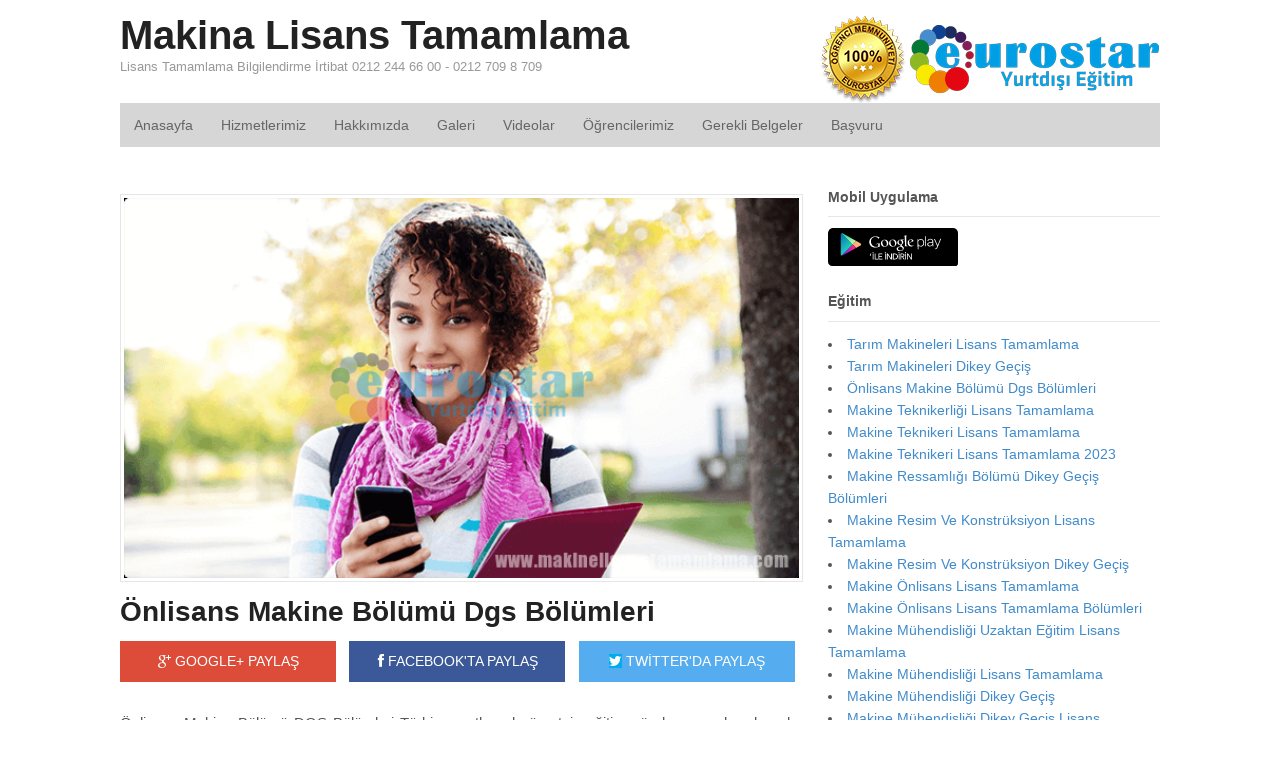

--- FILE ---
content_type: text/html; charset=UTF-8
request_url: https://www.makinelisanstamamlama.com/onlisans-makine-bolumu-dgs-bolumleri/
body_size: 12253
content:
<!DOCTYPE html> 
<html lang="tr-TR" prefix="og: http://ogp.me/ns# fb: http://ogp.me/ns/fb#"> 
<head>
<meta charset="UTF-8" />
<link rel="preload" href="https://www.makinelisanstamamlama.com/wp-content/cache/fvm/min/1748373925-css2f2ab98051a1d64a2f441f899f758cddf6b64b874e572b0070c5b99ae0845.css" as="style" media="all" /> 
<link rel="preload" href="https://www.makinelisanstamamlama.com/wp-content/cache/fvm/min/1748373925-css618874f1f6f35fd402d5642ec59a3c45ab81fa911d6f3d5218aaa689ea3e1.css" as="style" media="all" />
<script data-cfasync="false">if(navigator.userAgent.match(/MSIE|Internet Explorer/i)||navigator.userAgent.match(/Trident\/7\..*?rv:11/i)){var href=document.location.href;if(!href.match(/[?&]iebrowser/)){if(href.indexOf("?")==-1){if(href.indexOf("#")==-1){document.location.href=href+"?iebrowser=1"}else{document.location.href=href.replace("#","?iebrowser=1#")}}else{if(href.indexOf("#")==-1){document.location.href=href+"&iebrowser=1"}else{document.location.href=href.replace("#","&iebrowser=1#")}}}}</script>
<script data-cfasync="false">class FVMLoader{constructor(e){this.triggerEvents=e,this.eventOptions={passive:!0},this.userEventListener=this.triggerListener.bind(this),this.delayedScripts={normal:[],async:[],defer:[]},this.allJQueries=[]}_addUserInteractionListener(e){this.triggerEvents.forEach(t=>window.addEventListener(t,e.userEventListener,e.eventOptions))}_removeUserInteractionListener(e){this.triggerEvents.forEach(t=>window.removeEventListener(t,e.userEventListener,e.eventOptions))}triggerListener(){this._removeUserInteractionListener(this),"loading"===document.readyState?document.addEventListener("DOMContentLoaded",this._loadEverythingNow.bind(this)):this._loadEverythingNow()}async _loadEverythingNow(){this._runAllDelayedCSS(),this._delayEventListeners(),this._delayJQueryReady(this),this._handleDocumentWrite(),this._registerAllDelayedScripts(),await this._loadScriptsFromList(this.delayedScripts.normal),await this._loadScriptsFromList(this.delayedScripts.defer),await this._loadScriptsFromList(this.delayedScripts.async),await this._triggerDOMContentLoaded(),await this._triggerWindowLoad(),window.dispatchEvent(new Event("wpr-allScriptsLoaded"))}_registerAllDelayedScripts(){document.querySelectorAll("script[type=fvmdelay]").forEach(e=>{e.hasAttribute("src")?e.hasAttribute("async")&&!1!==e.async?this.delayedScripts.async.push(e):e.hasAttribute("defer")&&!1!==e.defer||"module"===e.getAttribute("data-type")?this.delayedScripts.defer.push(e):this.delayedScripts.normal.push(e):this.delayedScripts.normal.push(e)})}_runAllDelayedCSS(){document.querySelectorAll("link[rel=fvmdelay]").forEach(e=>{e.setAttribute("rel","stylesheet")})}async _transformScript(e){return await this._requestAnimFrame(),new Promise(t=>{const n=document.createElement("script");let r;[...e.attributes].forEach(e=>{let t=e.nodeName;"type"!==t&&("data-type"===t&&(t="type",r=e.nodeValue),n.setAttribute(t,e.nodeValue))}),e.hasAttribute("src")?(n.addEventListener("load",t),n.addEventListener("error",t)):(n.text=e.text,t()),e.parentNode.replaceChild(n,e)})}async _loadScriptsFromList(e){const t=e.shift();return t?(await this._transformScript(t),this._loadScriptsFromList(e)):Promise.resolve()}_delayEventListeners(){let e={};function t(t,n){!function(t){function n(n){return e[t].eventsToRewrite.indexOf(n)>=0?"wpr-"+n:n}e[t]||(e[t]={originalFunctions:{add:t.addEventListener,remove:t.removeEventListener},eventsToRewrite:[]},t.addEventListener=function(){arguments[0]=n(arguments[0]),e[t].originalFunctions.add.apply(t,arguments)},t.removeEventListener=function(){arguments[0]=n(arguments[0]),e[t].originalFunctions.remove.apply(t,arguments)})}(t),e[t].eventsToRewrite.push(n)}function n(e,t){let n=e[t];Object.defineProperty(e,t,{get:()=>n||function(){},set(r){e["wpr"+t]=n=r}})}t(document,"DOMContentLoaded"),t(window,"DOMContentLoaded"),t(window,"load"),t(window,"pageshow"),t(document,"readystatechange"),n(document,"onreadystatechange"),n(window,"onload"),n(window,"onpageshow")}_delayJQueryReady(e){let t=window.jQuery;Object.defineProperty(window,"jQuery",{get:()=>t,set(n){if(n&&n.fn&&!e.allJQueries.includes(n)){n.fn.ready=n.fn.init.prototype.ready=function(t){e.domReadyFired?t.bind(document)(n):document.addEventListener("DOMContentLoaded2",()=>t.bind(document)(n))};const t=n.fn.on;n.fn.on=n.fn.init.prototype.on=function(){if(this[0]===window){function e(e){return e.split(" ").map(e=>"load"===e||0===e.indexOf("load.")?"wpr-jquery-load":e).join(" ")}"string"==typeof arguments[0]||arguments[0]instanceof String?arguments[0]=e(arguments[0]):"object"==typeof arguments[0]&&Object.keys(arguments[0]).forEach(t=>{delete Object.assign(arguments[0],{[e(t)]:arguments[0][t]})[t]})}return t.apply(this,arguments),this},e.allJQueries.push(n)}t=n}})}async _triggerDOMContentLoaded(){this.domReadyFired=!0,await this._requestAnimFrame(),document.dispatchEvent(new Event("DOMContentLoaded2")),await this._requestAnimFrame(),window.dispatchEvent(new Event("DOMContentLoaded2")),await this._requestAnimFrame(),document.dispatchEvent(new Event("wpr-readystatechange")),await this._requestAnimFrame(),document.wpronreadystatechange&&document.wpronreadystatechange()}async _triggerWindowLoad(){await this._requestAnimFrame(),window.dispatchEvent(new Event("wpr-load")),await this._requestAnimFrame(),window.wpronload&&window.wpronload(),await this._requestAnimFrame(),this.allJQueries.forEach(e=>e(window).trigger("wpr-jquery-load")),window.dispatchEvent(new Event("wpr-pageshow")),await this._requestAnimFrame(),window.wpronpageshow&&window.wpronpageshow()}_handleDocumentWrite(){const e=new Map;document.write=document.writeln=function(t){const n=document.currentScript,r=document.createRange(),i=n.parentElement;let a=e.get(n);void 0===a&&(a=n.nextSibling,e.set(n,a));const s=document.createDocumentFragment();r.setStart(s,0),s.appendChild(r.createContextualFragment(t)),i.insertBefore(s,a)}}async _requestAnimFrame(){return new Promise(e=>requestAnimationFrame(e))}static run(){const e=new FVMLoader(["keydown","mousemove","touchmove","touchstart","touchend","wheel"]);e._addUserInteractionListener(e)}}FVMLoader.run();</script>
<meta http-equiv="x-dns-prefetch-control" content="on"><title>Önlisans Makine Bölümü Dgs Bölümleri &#8212; Makina Lisans Tamamlama</title>
<meta http-equiv="Content-Type" content="text/html; charset=UTF-8" />
<meta name='robots' content='index, follow, max-image-preview:large, max-snippet:-1, max-video-preview:-1' />
<meta content="initial-scale=1.0, maximum-scale=1.0, user-scalable=yes" name="viewport"/>
<meta name="description" content="Önlisans Makine Bölümü Dgs Bölümleri Türkiye şartlarında ücretsiz eğitim söz konusu olsa da pek çok üniversitenin yeterli düzeyde hizmet..." />
<link rel="canonical" href="https://www.makinelisanstamamlama.com/onlisans-makine-bolumu-dgs-bolumleri/" />
<meta property="og:locale" content="tr_TR" />
<meta property="og:type" content="article" />
<meta property="og:title" content="Önlisans Makine Bölümü Dgs Bölümleri" />
<meta property="og:description" content="Önlisans Makine Bölümü Dgs Bölümleri Türkiye şartlarında ücretsiz eğitim söz konusu olsa da pek çok üniversitenin yeterli düzeyde hizmet sunamıyor olması öğ" />
<meta property="og:url" content="https://www.makinelisanstamamlama.com/onlisans-makine-bolumu-dgs-bolumleri/" />
<meta property="og:site_name" content="Makina Lisans Tamamlama" />
<meta property="article:publisher" content="https://www.facebook.com/makinelisanstamamlamacom-998080223625859/" />
<meta property="article:published_time" content="2017-01-06T12:08:43+00:00" />
<meta property="article:modified_time" content="2023-02-18T14:01:45+00:00" />
<meta property="og:image" content="https://www.makinelisanstamamlama.com/wp-content/uploads/2017/01/onlisans-makine-bolumu-dgs-bolumleri.png" />
<meta property="og:image:width" content="640" />
<meta property="og:image:height" content="360" />
<meta property="og:image:type" content="image/png" />
<meta name="author" content="Makine Lisans Tamamlama" />
<meta name="twitter:card" content="summary_large_image" />
<meta name="twitter:title" content="Önlisans Makine Bölümü Dgs Bölümleri" />
<meta name="twitter:description" content="Önlisans Makine Bölümü Dgs Bölümleri Türkiye şartlarında ücretsiz eğitim söz konusu olsa da pek çok üniversitenin yeterli düzeyde hizmet sunamıyor olması öğ" />
<meta name="twitter:image" content="https://www.makinelisanstamamlama.com/wp-content/uploads/2017/01/onlisans-makine-bolumu-dgs-bolumleri.png" />
<meta name="twitter:label1" content="Yazan:" />
<meta name="twitter:data1" content="Makine Lisans Tamamlama" />
<meta name="twitter:label2" content="Tahmini okuma süresi" />
<meta name="twitter:data2" content="2 dakika" />
<script type="application/ld+json" class="yoast-schema-graph">{"@context":"https://schema.org","@graph":[{"@type":"WebPage","@id":"https://www.makinelisanstamamlama.com/onlisans-makine-bolumu-dgs-bolumleri/","url":"https://www.makinelisanstamamlama.com/onlisans-makine-bolumu-dgs-bolumleri/","name":"Önlisans Makine Bölümü Dgs Bölümleri &#8212; Makina Lisans Tamamlama","isPartOf":{"@id":"https://www.makinelisanstamamlama.com/#website"},"primaryImageOfPage":{"@id":"https://www.makinelisanstamamlama.com/onlisans-makine-bolumu-dgs-bolumleri/#primaryimage"},"image":{"@id":"https://www.makinelisanstamamlama.com/onlisans-makine-bolumu-dgs-bolumleri/#primaryimage"},"thumbnailUrl":"https://www.makinelisanstamamlama.com/wp-content/uploads/2017/01/onlisans-makine-bolumu-dgs-bolumleri.png","datePublished":"2017-01-06T12:08:43+00:00","dateModified":"2023-02-18T14:01:45+00:00","author":{"@id":"https://www.makinelisanstamamlama.com/#/schema/person/a339cd34aec7bfe16ecbb70a31d7ac36"},"description":"Önlisans Makine Bölümü Dgs Bölümleri Türkiye şartlarında ücretsiz eğitim söz konusu olsa da pek çok üniversitenin yeterli düzeyde hizmet...","breadcrumb":{"@id":"https://www.makinelisanstamamlama.com/onlisans-makine-bolumu-dgs-bolumleri/#breadcrumb"},"inLanguage":"tr","potentialAction":[{"@type":"ReadAction","target":["https://www.makinelisanstamamlama.com/onlisans-makine-bolumu-dgs-bolumleri/"]}]},{"@type":"ImageObject","inLanguage":"tr","@id":"https://www.makinelisanstamamlama.com/onlisans-makine-bolumu-dgs-bolumleri/#primaryimage","url":"https://www.makinelisanstamamlama.com/wp-content/uploads/2017/01/onlisans-makine-bolumu-dgs-bolumleri.png","contentUrl":"https://www.makinelisanstamamlama.com/wp-content/uploads/2017/01/onlisans-makine-bolumu-dgs-bolumleri.png","width":640,"height":360},{"@type":"BreadcrumbList","@id":"https://www.makinelisanstamamlama.com/onlisans-makine-bolumu-dgs-bolumleri/#breadcrumb","itemListElement":[{"@type":"ListItem","position":1,"name":"Ana sayfa","item":"https://www.makinelisanstamamlama.com/"},{"@type":"ListItem","position":2,"name":"Önlisans Makine Bölümü Dgs Bölümleri"}]},{"@type":"WebSite","@id":"https://www.makinelisanstamamlama.com/#website","url":"https://www.makinelisanstamamlama.com/","name":"Makina Lisans Tamamlama","description":"Lisans Tamamlama Bilgilendirme İrtibat 0212 244 66 00 - 0212 709 8 709","potentialAction":[{"@type":"SearchAction","target":{"@type":"EntryPoint","urlTemplate":"https://www.makinelisanstamamlama.com/?s={search_term_string}"},"query-input":{"@type":"PropertyValueSpecification","valueRequired":true,"valueName":"search_term_string"}}],"inLanguage":"tr"},{"@type":"Person","@id":"https://www.makinelisanstamamlama.com/#/schema/person/a339cd34aec7bfe16ecbb70a31d7ac36","name":"Makine Lisans Tamamlama","image":{"@type":"ImageObject","inLanguage":"tr","@id":"https://www.makinelisanstamamlama.com/#/schema/person/image/","url":"https://secure.gravatar.com/avatar/68bb59b13e151d1ce20098235a049c78?s=96&d=mm&r=g","contentUrl":"https://secure.gravatar.com/avatar/68bb59b13e151d1ce20098235a049c78?s=96&d=mm&r=g","caption":"Makine Lisans Tamamlama"},"url":"https://www.makinelisanstamamlama.com/author/pointeurostar/"}]}</script>
<link rel="alternate" type="application/rss+xml" title="Makina Lisans Tamamlama &raquo; akışı" href="https://www.makinelisanstamamlama.com/feed/" />
<link rel="alternate" type="application/rss+xml" title="Makina Lisans Tamamlama &raquo; yorum akışı" href="https://www.makinelisanstamamlama.com/comments/feed/" />
<link rel="alternate" type="application/rss+xml" title="Makina Lisans Tamamlama &raquo; Önlisans Makine Bölümü Dgs Bölümleri yorum akışı" href="https://www.makinelisanstamamlama.com/onlisans-makine-bolumu-dgs-bolumleri/feed/" /> 
<script type="text/javascript">
_atrk_opts = { atrk_acct:"dmsKm1aMp4Z35T", domain:"makinelisanstamamlama.com",dynamic: true};
(function() { var as = document.createElement('script'); as.type = 'text/javascript'; as.async = true; as.src = "https://certify-js.alexametrics.com/atrk.js"; var s = document.getElementsByTagName('script')[0];s.parentNode.insertBefore(as, s); })();
</script>
<noscript><img src="https://certify.alexametrics.com/atrk.gif?account=dmsKm1aMp4Z35T" style="display:none" height="1" width="1" alt="" /></noscript>
<link rel='stylesheet' id='wp-block-library-css' href='https://www.makinelisanstamamlama.com/wp-content/cache/fvm/min/1748373925-css2f2ab98051a1d64a2f441f899f758cddf6b64b874e572b0070c5b99ae0845.css' type='text/css' media='all' /> 
<style id='classic-theme-styles-inline-css' type='text/css' media="all">/*! This file is auto-generated */ .wp-block-button__link{color:#fff;background-color:#32373c;border-radius:9999px;box-shadow:none;text-decoration:none;padding:calc(.667em + 2px) calc(1.333em + 2px);font-size:1.125em}.wp-block-file__button{background:#32373c;color:#fff;text-decoration:none}</style> 
<style id='global-styles-inline-css' type='text/css' media="all">:root{--wp--preset--aspect-ratio--square:1;--wp--preset--aspect-ratio--4-3:4/3;--wp--preset--aspect-ratio--3-4:3/4;--wp--preset--aspect-ratio--3-2:3/2;--wp--preset--aspect-ratio--2-3:2/3;--wp--preset--aspect-ratio--16-9:16/9;--wp--preset--aspect-ratio--9-16:9/16;--wp--preset--color--black:#000000;--wp--preset--color--cyan-bluish-gray:#abb8c3;--wp--preset--color--white:#ffffff;--wp--preset--color--pale-pink:#f78da7;--wp--preset--color--vivid-red:#cf2e2e;--wp--preset--color--luminous-vivid-orange:#ff6900;--wp--preset--color--luminous-vivid-amber:#fcb900;--wp--preset--color--light-green-cyan:#7bdcb5;--wp--preset--color--vivid-green-cyan:#00d084;--wp--preset--color--pale-cyan-blue:#8ed1fc;--wp--preset--color--vivid-cyan-blue:#0693e3;--wp--preset--color--vivid-purple:#9b51e0;--wp--preset--gradient--vivid-cyan-blue-to-vivid-purple:linear-gradient(135deg,rgba(6,147,227,1) 0%,rgb(155,81,224) 100%);--wp--preset--gradient--light-green-cyan-to-vivid-green-cyan:linear-gradient(135deg,rgb(122,220,180) 0%,rgb(0,208,130) 100%);--wp--preset--gradient--luminous-vivid-amber-to-luminous-vivid-orange:linear-gradient(135deg,rgba(252,185,0,1) 0%,rgba(255,105,0,1) 100%);--wp--preset--gradient--luminous-vivid-orange-to-vivid-red:linear-gradient(135deg,rgba(255,105,0,1) 0%,rgb(207,46,46) 100%);--wp--preset--gradient--very-light-gray-to-cyan-bluish-gray:linear-gradient(135deg,rgb(238,238,238) 0%,rgb(169,184,195) 100%);--wp--preset--gradient--cool-to-warm-spectrum:linear-gradient(135deg,rgb(74,234,220) 0%,rgb(151,120,209) 20%,rgb(207,42,186) 40%,rgb(238,44,130) 60%,rgb(251,105,98) 80%,rgb(254,248,76) 100%);--wp--preset--gradient--blush-light-purple:linear-gradient(135deg,rgb(255,206,236) 0%,rgb(152,150,240) 100%);--wp--preset--gradient--blush-bordeaux:linear-gradient(135deg,rgb(254,205,165) 0%,rgb(254,45,45) 50%,rgb(107,0,62) 100%);--wp--preset--gradient--luminous-dusk:linear-gradient(135deg,rgb(255,203,112) 0%,rgb(199,81,192) 50%,rgb(65,88,208) 100%);--wp--preset--gradient--pale-ocean:linear-gradient(135deg,rgb(255,245,203) 0%,rgb(182,227,212) 50%,rgb(51,167,181) 100%);--wp--preset--gradient--electric-grass:linear-gradient(135deg,rgb(202,248,128) 0%,rgb(113,206,126) 100%);--wp--preset--gradient--midnight:linear-gradient(135deg,rgb(2,3,129) 0%,rgb(40,116,252) 100%);--wp--preset--font-size--small:13px;--wp--preset--font-size--medium:20px;--wp--preset--font-size--large:36px;--wp--preset--font-size--x-large:42px;--wp--preset--spacing--20:0.44rem;--wp--preset--spacing--30:0.67rem;--wp--preset--spacing--40:1rem;--wp--preset--spacing--50:1.5rem;--wp--preset--spacing--60:2.25rem;--wp--preset--spacing--70:3.38rem;--wp--preset--spacing--80:5.06rem;--wp--preset--shadow--natural:6px 6px 9px rgba(0, 0, 0, 0.2);--wp--preset--shadow--deep:12px 12px 50px rgba(0, 0, 0, 0.4);--wp--preset--shadow--sharp:6px 6px 0px rgba(0, 0, 0, 0.2);--wp--preset--shadow--outlined:6px 6px 0px -3px rgba(255, 255, 255, 1), 6px 6px rgba(0, 0, 0, 1);--wp--preset--shadow--crisp:6px 6px 0px rgba(0, 0, 0, 1)}:where(.is-layout-flex){gap:.5em}:where(.is-layout-grid){gap:.5em}body .is-layout-flex{display:flex}.is-layout-flex{flex-wrap:wrap;align-items:center}.is-layout-flex>:is(*,div){margin:0}body .is-layout-grid{display:grid}.is-layout-grid>:is(*,div){margin:0}:where(.wp-block-columns.is-layout-flex){gap:2em}:where(.wp-block-columns.is-layout-grid){gap:2em}:where(.wp-block-post-template.is-layout-flex){gap:1.25em}:where(.wp-block-post-template.is-layout-grid){gap:1.25em}.has-black-color{color:var(--wp--preset--color--black)!important}.has-cyan-bluish-gray-color{color:var(--wp--preset--color--cyan-bluish-gray)!important}.has-white-color{color:var(--wp--preset--color--white)!important}.has-pale-pink-color{color:var(--wp--preset--color--pale-pink)!important}.has-vivid-red-color{color:var(--wp--preset--color--vivid-red)!important}.has-luminous-vivid-orange-color{color:var(--wp--preset--color--luminous-vivid-orange)!important}.has-luminous-vivid-amber-color{color:var(--wp--preset--color--luminous-vivid-amber)!important}.has-light-green-cyan-color{color:var(--wp--preset--color--light-green-cyan)!important}.has-vivid-green-cyan-color{color:var(--wp--preset--color--vivid-green-cyan)!important}.has-pale-cyan-blue-color{color:var(--wp--preset--color--pale-cyan-blue)!important}.has-vivid-cyan-blue-color{color:var(--wp--preset--color--vivid-cyan-blue)!important}.has-vivid-purple-color{color:var(--wp--preset--color--vivid-purple)!important}.has-black-background-color{background-color:var(--wp--preset--color--black)!important}.has-cyan-bluish-gray-background-color{background-color:var(--wp--preset--color--cyan-bluish-gray)!important}.has-white-background-color{background-color:var(--wp--preset--color--white)!important}.has-pale-pink-background-color{background-color:var(--wp--preset--color--pale-pink)!important}.has-vivid-red-background-color{background-color:var(--wp--preset--color--vivid-red)!important}.has-luminous-vivid-orange-background-color{background-color:var(--wp--preset--color--luminous-vivid-orange)!important}.has-luminous-vivid-amber-background-color{background-color:var(--wp--preset--color--luminous-vivid-amber)!important}.has-light-green-cyan-background-color{background-color:var(--wp--preset--color--light-green-cyan)!important}.has-vivid-green-cyan-background-color{background-color:var(--wp--preset--color--vivid-green-cyan)!important}.has-pale-cyan-blue-background-color{background-color:var(--wp--preset--color--pale-cyan-blue)!important}.has-vivid-cyan-blue-background-color{background-color:var(--wp--preset--color--vivid-cyan-blue)!important}.has-vivid-purple-background-color{background-color:var(--wp--preset--color--vivid-purple)!important}.has-black-border-color{border-color:var(--wp--preset--color--black)!important}.has-cyan-bluish-gray-border-color{border-color:var(--wp--preset--color--cyan-bluish-gray)!important}.has-white-border-color{border-color:var(--wp--preset--color--white)!important}.has-pale-pink-border-color{border-color:var(--wp--preset--color--pale-pink)!important}.has-vivid-red-border-color{border-color:var(--wp--preset--color--vivid-red)!important}.has-luminous-vivid-orange-border-color{border-color:var(--wp--preset--color--luminous-vivid-orange)!important}.has-luminous-vivid-amber-border-color{border-color:var(--wp--preset--color--luminous-vivid-amber)!important}.has-light-green-cyan-border-color{border-color:var(--wp--preset--color--light-green-cyan)!important}.has-vivid-green-cyan-border-color{border-color:var(--wp--preset--color--vivid-green-cyan)!important}.has-pale-cyan-blue-border-color{border-color:var(--wp--preset--color--pale-cyan-blue)!important}.has-vivid-cyan-blue-border-color{border-color:var(--wp--preset--color--vivid-cyan-blue)!important}.has-vivid-purple-border-color{border-color:var(--wp--preset--color--vivid-purple)!important}.has-vivid-cyan-blue-to-vivid-purple-gradient-background{background:var(--wp--preset--gradient--vivid-cyan-blue-to-vivid-purple)!important}.has-light-green-cyan-to-vivid-green-cyan-gradient-background{background:var(--wp--preset--gradient--light-green-cyan-to-vivid-green-cyan)!important}.has-luminous-vivid-amber-to-luminous-vivid-orange-gradient-background{background:var(--wp--preset--gradient--luminous-vivid-amber-to-luminous-vivid-orange)!important}.has-luminous-vivid-orange-to-vivid-red-gradient-background{background:var(--wp--preset--gradient--luminous-vivid-orange-to-vivid-red)!important}.has-very-light-gray-to-cyan-bluish-gray-gradient-background{background:var(--wp--preset--gradient--very-light-gray-to-cyan-bluish-gray)!important}.has-cool-to-warm-spectrum-gradient-background{background:var(--wp--preset--gradient--cool-to-warm-spectrum)!important}.has-blush-light-purple-gradient-background{background:var(--wp--preset--gradient--blush-light-purple)!important}.has-blush-bordeaux-gradient-background{background:var(--wp--preset--gradient--blush-bordeaux)!important}.has-luminous-dusk-gradient-background{background:var(--wp--preset--gradient--luminous-dusk)!important}.has-pale-ocean-gradient-background{background:var(--wp--preset--gradient--pale-ocean)!important}.has-electric-grass-gradient-background{background:var(--wp--preset--gradient--electric-grass)!important}.has-midnight-gradient-background{background:var(--wp--preset--gradient--midnight)!important}.has-small-font-size{font-size:var(--wp--preset--font-size--small)!important}.has-medium-font-size{font-size:var(--wp--preset--font-size--medium)!important}.has-large-font-size{font-size:var(--wp--preset--font-size--large)!important}.has-x-large-font-size{font-size:var(--wp--preset--font-size--x-large)!important}:where(.wp-block-post-template.is-layout-flex){gap:1.25em}:where(.wp-block-post-template.is-layout-grid){gap:1.25em}:where(.wp-block-columns.is-layout-flex){gap:2em}:where(.wp-block-columns.is-layout-grid){gap:2em}:root :where(.wp-block-pullquote){font-size:1.5em;line-height:1.6}</style> 
<link rel='stylesheet' id='theme-stylesheet-css' href='https://www.makinelisanstamamlama.com/wp-content/cache/fvm/min/1748373925-css618874f1f6f35fd402d5642ec59a3c45ab81fa911d6f3d5218aaa689ea3e1.css' type='text/css' media='all' /> 
<script type="text/javascript" src="https://www.makinelisanstamamlama.com/wp-includes/js/jquery/jquery.min.js" id="jquery-core-js"></script>
<script type="text/javascript" src="https://www.makinelisanstamamlama.com/wp-includes/js/jquery/jquery-migrate.min.js" id="jquery-migrate-js"></script>
<script type="text/javascript" src="https://www.makinelisanstamamlama.com/wp-content/themes/tema/includes/js/third-party.min.js" id="third-party-js"></script>
<script type="text/javascript" src="https://www.makinelisanstamamlama.com/wp-content/themes/tema/includes/js/modernizr.min.js" id="modernizr-js"></script>
<script type="text/javascript" src="https://www.makinelisanstamamlama.com/wp-content/themes/tema/includes/js/jquery.prettyPhoto.min.js" id="prettyPhoto-js"></script>
<script type="text/javascript" src="https://www.makinelisanstamamlama.com/wp-content/themes/tema/includes/js/general.min.js" id="general-js"></script>
<link rel="shortcut icon" href="/wp-content/themes/tema/images/favicon.png"/> 
<script type="text/javascript">
jQuery(window).load(function() {
var args = {};
args.useCSS = false;
args.animation = 'slide';		
args.slideshow = true;
args.slideshowSpeed = 4000;		
args.animationSpeed = 600;		
args.controlNav = true;
args.pauseOnHover = false;		
args.smoothHeight = true;		
args.manualControls = '.pagination-wrap .flex-control-nav > li';
args.start = function ( slider ) {
slider.next( '.slider-pagination' ).fadeIn();
}
args.prevText = '<span class="fa fa-angle-left"></span>';
args.nextText = '<span class="fa fa-angle-right"></span>';
jQuery( '.woo-slideshow' ).each( function ( i ) {
jQuery( this ).flexslider( args );
});
});
</script>
</head>
<body data-rsssl=1 class="post-template-default single single-post postid-115 single-format-standard gecko alt-style-default has-lightbox two-col-left width-1040 two-col-left-1040"> <div id="wrapper"> <div id="inner-wrapper"> <h3 class="nav-toggle icon"><a href="#navigation">Navigasyon</a></h3> <header id="header" class="col-full"> <div id="logo"> <span class="site-title"><a href="https://www.makinelisanstamamlama.com/">Makina Lisans Tamamlama</a></span> <span class="site-description">Lisans Tamamlama Bilgilendirme İrtibat 0212 244 66 00 - 0212 709 8 709</span> </div> <div class="header-widget"> <div id="text-2" class="widget widget_text"> <div class="textwidget"><p style="margin-bottom:0px;"><img src="/wp-content/themes/tema/images/logo-eurostar.png"></p></div> </div> </div> </header> <nav id="navigation" class="col-full" role="navigation"> <section class="menus"> <a href="https://www.makinelisanstamamlama.com" class="nav-home"><span>Ana Sayfa</span></a> <h3>Üst Menü</h3><ul id="main-nav" class="nav fl"><li id="menu-item-136" class="menu-item menu-item-type-custom menu-item-object-custom menu-item-136"><a href="/">Anasayfa</a></li> <li id="menu-item-129" class="menu-item menu-item-type-post_type menu-item-object-page menu-item-129"><a href="https://www.makinelisanstamamlama.com/hizmetlerimiz/">Hizmetlerimiz</a></li> <li id="menu-item-130" class="menu-item menu-item-type-post_type menu-item-object-page menu-item-130"><a href="https://www.makinelisanstamamlama.com/hakkimizda/">Hakkımızda</a></li> <li id="menu-item-167" class="menu-item menu-item-type-post_type menu-item-object-page menu-item-167"><a href="https://www.makinelisanstamamlama.com/galeri/">Galeri</a></li> <li id="menu-item-164" class="menu-item menu-item-type-post_type menu-item-object-page menu-item-164"><a href="https://www.makinelisanstamamlama.com/videolar/">Videolar</a></li> <li id="menu-item-166" class="menu-item menu-item-type-post_type menu-item-object-page menu-item-166"><a href="https://www.makinelisanstamamlama.com/ogrencilerimiz/">Öğrencilerimiz</a></li> <li id="menu-item-165" class="menu-item menu-item-type-post_type menu-item-object-page menu-item-165"><a href="https://www.makinelisanstamamlama.com/gerekli-belgeler/">Gerekli Belgeler</a></li> <li id="menu-item-2502" class="menu-item menu-item-type-post_type menu-item-object-page menu-item-2502"><a href="https://www.makinelisanstamamlama.com/basvuru/">Başvuru</a></li> </ul> <div class="side-nav"> </div> </section> <a href="#top" class="nav-close"><span>İçeriğe Dön</span></a> </nav> <div id="content" class="col-full"> <div id="main-sidebar-container"> <section id="main"> 
<style type="text/css" media="all">.alm-btn-wrap .alm-load-more-btn{font-size:15px;font-weight:600;width:auto;height:42px;line-height:42px;background:#ed7070;color:#fff;border:none;border-radius:4px;margin:0 0 4px;padding:0 20px;display:inline-block;position:relative;-webkit-transition:all .35s ease;transition:all .35s ease;text-align:center;text-decoration:none;-webkit-appearance:none;-moz-appearance:none;appearance:none;-webkit-user-select:none;-moz-user-select:none;-ms-user-select:none;user-select:none;cursor:pointer}.alm-btn-wrap .alm-load-more-btn.loading,.alm-btn-wrap .alm-load-more-btn:hover{background-color:#e06464;color:#fff;text-decoration:none}.alm-btn-wrap .alm-load-more-btn:active{-webkit-box-shadow:inset 0 2px 1px rgba(0,0,0,.1);box-shadow:inset 0 2px 1px rgba(0,0,0,.1);text-decoration:none}.alm-btn-wrap .alm-load-more-btn.loading{cursor:default;outline:0;padding-left:44px}.alm-btn-wrap .alm-load-more-btn.done{cursor:default;opacity:.15;background-color:#ed7070;outline:0!important;-webkit-box-shadow:none!important;box-shadow:none!important}.alm-btn-wrap .alm-load-more-btn.done:before,.alm-btn-wrap .alm-load-more-btn:before{background:0 0;width:0}.alm-btn-wrap .alm-load-more-btn.loading:before{background:#fff url(https://www.makinelisanstamamlama.com/wp-content/plugins/ajax-load-more/core/img/ajax-loader.gif) no-repeat center center;width:30px;height:30px;margin:6px;border-radius:3px;display:inline-block;z-index:0;content:'';position:absolute;left:0;top:0;overflow:hidden;-webkit-transition:width .5s ease-in-out;transition:width .5s ease-in-out}.alm-btn-wrap,.alm-masonry{display:block;overflow:hidden;clear:both}.alm-btn-wrap{text-align:center;padding:10px 0 25px}.ajax-load-more-wrap.blue .alm-load-more-btn{background-color:#0081bf}.ajax-load-more-wrap.blue .alm-load-more-btn.done,.ajax-load-more-wrap.blue .alm-load-more-btn.loading,.ajax-load-more-wrap.blue .alm-load-more-btn:hover{background-color:#0073aa}.ajax-load-more-wrap.green .alm-load-more-btn{background-color:#6fca68}.ajax-load-more-wrap.green .alm-load-more-btn.done,.ajax-load-more-wrap.green .alm-load-more-btn.loading,.ajax-load-more-wrap.green .alm-load-more-btn:hover{background-color:#64b95e}.ajax-load-more-wrap.red .alm-load-more-btn{background-color:#ca4b4b}.ajax-load-more-wrap.red .alm-load-more-btn.done,.ajax-load-more-wrap.red .alm-load-more-btn.loading,.ajax-load-more-wrap.red .alm-load-more-btn:hover{background-color:#b13b3b}.ajax-load-more-wrap.purple .alm-load-more-btn{background-color:#a86bb9}.ajax-load-more-wrap.purple .alm-load-more-btn.done,.ajax-load-more-wrap.purple .alm-load-more-btn.loading,.ajax-load-more-wrap.purple .alm-load-more-btn:hover{background-color:#9963a8}.ajax-load-more-wrap.grey .alm-load-more-btn{background-color:#888}.ajax-load-more-wrap.grey .alm-load-more-btn.done,.ajax-load-more-wrap.grey .alm-load-more-btn.loading,.ajax-load-more-wrap.grey .alm-load-more-btn:hover{background-color:#777}.ajax-load-more-wrap.white .alm-load-more-btn{background-color:#fff;color:#666;border:1px solid #efefef}.ajax-load-more-wrap.white .alm-load-more-btn.done,.ajax-load-more-wrap.white .alm-load-more-btn.loading,.ajax-load-more-wrap.white .alm-load-more-btn:hover{background-color:#efefef;color:#333}.ajax-load-more-wrap.white .alm-load-more-btn.done{border-color:#fff}.ajax-load-more-wrap.infinite .alm-load-more-btn{width:100%;background-color:transparent!important;background-position:center center;background-repeat:no-repeat;background-image:url(https://www.makinelisanstamamlama.com/wp-content/plugins/ajax-load-more/core/img/spinner.gif);border:none!important;opacity:0;-webkit-transition:opacity .2s ease;transition:opacity .2s ease;-webkit-box-shadow:none!important;box-shadow:none!important;overflow:hidden;text-indent:-9999px;cursor:default!important;outline:0!important}.ajax-load-more-wrap.infinite .alm-load-more-btn:before{display:none!important}.ajax-load-more-wrap.infinite .alm-load-more-btn:active,.ajax-load-more-wrap.infinite .alm-load-more-btn:focus{outline:0}.ajax-load-more-wrap.infinite .alm-load-more-btn.done{opacity:0}.ajax-load-more-wrap.infinite .alm-load-more-btn.loading{opacity:1}.ajax-load-more-wrap.infinite.skype .alm-load-more-btn{background-image:url(https://www.makinelisanstamamlama.com/wp-content/plugins/ajax-load-more/core/img/spinner-skype.gif)}.ajax-load-more-wrap.infinite.ring .alm-load-more-btn{background-image:url(https://www.makinelisanstamamlama.com/wp-content/plugins/ajax-load-more/core/img/spinner-ring.gif)}.ajax-load-more-wrap.infinite.fading-blocks .alm-load-more-btn{background-image:url(https://www.makinelisanstamamlama.com/wp-content/plugins/ajax-load-more/core/img/loader-fading-blocks.gif)}.ajax-load-more-wrap.infinite.fading-circles .alm-load-more-btn{background-image:url(https://www.makinelisanstamamlama.com/wp-content/plugins/ajax-load-more/core/img/loader-fading-circles.gif)}.ajax-load-more-wrap.infinite.chasing-arrows .alm-load-more-btn{background-image:url(https://www.makinelisanstamamlama.com/wp-content/plugins/ajax-load-more/core/img/spinner-chasing-arrows.gif)}.alm-listing{margin:0;padding:0}.alm-listing .alm-reveal{outline:0}.alm-listing .alm-paging-content>li,.alm-listing .alm-reveal>li,.alm-listing>li{background:0 0;margin:0 0 30px;padding:0 0 0 170px;overflow:hidden;position:relative;list-style:none}.alm-listing .alm-paging-content>li.no-img,.alm-listing .alm-reveal>li.no-img,.alm-listing>li.no-img{padding:0}.alm-listing .alm-paging-content>li p,.alm-listing .alm-reveal>li p,.alm-listing>li p{margin:0}.alm-listing .alm-paging-content>li p.entry-meta,.alm-listing .alm-reveal>li p.entry-meta,.alm-listing>li p.entry-meta{margin:0 0 5px;opacity:.75}.alm-listing .alm-paging-content>li h3,.alm-listing .alm-reveal>li h3,.alm-listing>li h3{margin:0 0 10px}.alm-listing .alm-paging-content>li img,.alm-listing .alm-reveal>li img,.alm-listing>li img{position:absolute;left:0;top:0;border-radius:2px}</style><div id="ajax-load-more" class="ajax-load-more-wrap infinite fading-circles" data-alm-id="" data-canonical-url="https://www.makinelisanstamamlama.com/onlisans-makine-bolumu-dgs-bolumleri/" data-slug="onlisans-makine-bolumu-dgs-bolumleri" data-post-id="115" ><div aria-live="polite" class="alm-listing alm-ajax" data-single-post="true" data-single-post-id="115" data-single-post-order="previous" data-single-post-title-template="{post-title} — {site-title}" data-single-post-site-title="Makina Lisans Tamamlama" data-single-post-site-tagline="Lisans Tamamlama Bilgilendirme İrtibat 0212 244 66 00 - 0212 709 8 709" data-single-post-scroll="false" data-single-post-scrolltop="30" data-single-post-controls="1" data-single-post-pageview="true" data-container-type="div" data-repeater="template_2" data-post-type="post" data-post-not-in="Array" data-order="DESC" data-orderby="date" data-offset="0" data-posts-per-page="1" data-scroll="true" data-scroll-distance="100" data-max-pages="0" data-pause-override="false" data-pause="false" data-button-label="Previous Post" data-transition="fade" data-images-loaded="false"><div class="alm-reveal alm-single-post post-115" data-url="https://www.makinelisanstamamlama.com/onlisans-makine-bolumu-dgs-bolumleri/" data-title="Önlisans Makine Bölümü Dgs Bölümleri" data-id="115" data-page="0"><article id="post-115" class="post type-post format-standard" > <img width="640" height="360" src="https://www.makinelisanstamamlama.com/wp-content/uploads/2017/01/onlisans-makine-bolumu-dgs-bolumleri.png" class="woo-image thumbnail alignleft wp-post-image" alt="" decoding="async" fetchpriority="high" srcset="https://www.makinelisanstamamlama.com/wp-content/uploads/2017/01/onlisans-makine-bolumu-dgs-bolumleri.png 640w, https://www.makinelisanstamamlama.com/wp-content/uploads/2017/01/onlisans-makine-bolumu-dgs-bolumleri-300x169.png 300w" sizes="(max-width: 640px) 100vw, 640px" /> <header> <h2 class="title"><a href="https://www.makinelisanstamamlama.com/onlisans-makine-bolumu-dgs-bolumleri/" title="Önlisans Makine Bölümü Dgs Bölümleri">Önlisans Makine Bölümü Dgs Bölümleri</a></h2> </header> <div id="share-buttons"> <ul> <li class="google"><a target="_blank" href="https://plus.google.com/share?url=https://www.makinelisanstamamlama.com/onlisans-makine-bolumu-dgs-bolumleri/"><i class="fa fa-google-plus"></i> GOOGLE+ PAYLAŞ</a></li> <li class="facebook"><a target="_blank" href="http://www.facebook.com/sharer.php?u=https://www.makinelisanstamamlama.com/onlisans-makine-bolumu-dgs-bolumleri/"><i class="fa fa-facebook"></i> FACEBOOK'TA PAYLAŞ</a></li> <li class="twitter"><a target="_blank" href="https://twitter.com/share?url=https://www.makinelisanstamamlama.com/onlisans-makine-bolumu-dgs-bolumleri/&text=Önlisans Makine Bölümü Dgs Bölümleri"><i class="fa fa-twitter"></i> TWİTTER'DA PAYLAŞ</a></li> </ul> </div> <section class="entry"> <p>Önlisans Makine Bölümü DGS Bölümleri Türkiye şartlarında ücretsiz eğitim söz konusu olsa da pek çok üniversitenin yeterli düzeyde hizmet sunamıyor olması öğrencilerin mesleki açıdan yetersiz kalmasına neden oluyor. bu sorunları yaşamak istemeyen öğrenciler ise vakıf üniversitelerine yöneliyor ama o üniversitelerin harçları da bir o kadar yüksek. Geleceğinizi doğru bir şekilde planlamak isteyen ön lisans programlarında yer alan öğrenciler lisans programlarına geçmek için DGS’ye çalışıyor. Ama bu sınav o kadar zor ki başarılı olan öğrenci sayısı ne yazık ki oldukça az. <strong><i><a href="https://www.makinelisanstamamlama.com/">Önlisans makine bölümü D</a>GS bölümleri </i></strong>her zaman yüksek puanla öğrenci kabul ediyor. Ama artık DGS şartı olmadan da lisans programlarına geçiş yapabiliyorsunuz. Yapmanız gereken <strong><i>Eurostar Yurtdışı Eğitim ofisleri </i></strong>ile hayata bir sıfır önde başlamak olmalıdır.</p> <p><i><span style="font-weight: 400;">Azerbaycan, Bosna Hersek, Kosova, Rusya, Romanya, Bulgaristan, Moldova, Gürcistan, Ukranya, Makedonya, Polonya, Macaristan, Litvanya, Sırbistan, Çek Cumhuriyeti, Hırvatistan, Slovenya, Estonya ve Slovakya&#8217;da DGS imkânı sağlıyoruz. Dikey geçişlerde sağladığımız kolaylık ve eğitimimizdeki kaliteyle sizlere sizlerin işini kolaylaştırıyoruz. Anlaşmalı olduğumuz okullar hakkında bilgi almak için Eurostar Yurtdışı Eğitim ofislerimizi ziyaret edebilir ya da telefonla iletişime geçerek eğitim danışmanlarımızdan detayları öğrenebilirsiniz.</span></i></p> <p>Kısaca bilgi vermek gerekirse <strong><i>önlisans makine bölümü DGS bölümleri </i></strong>seçmek ve lisansa tamamlamak istiyorsanız bunun için DGS’ye girmenize gerek yok. Evet, yanlış duymadınız, <strong><i>sınava girmeden de makine mühendisi olabilirsiniz</i></strong>. Taban puanlarınızın da bir öneminin olmadığını söylemek gerek.</p> <p>Üniversitelerin imkanlarına baktığınızda laboratuvarlar, etkinlik alanları ve daha pek çok kategori yer almaktadır. Bu aşamada kayıt işlemlerini 12 ay boyunca istediğiniz zaman yapabiliyor olmanız aynı zamanda bir kontenjan sınırlamasının da olmaması önemli bir konudur. Öncelikle <strong><i>önlisans makine bölümü DGS bölümleri </i></strong>araştırması yaparak seçmiş olduğunuz bölüme kayıt yaptırabilirsiniz. Diplomanız ve transkriptiniz mutlaka olmalı. Bunun yanında pasaport ve ikametgah belgesi kaydı onaylamak için yeterli olacaktır.</p> <p><strong><i>Eurostar</i></strong> Yurtdışı<strong><i> Eğitim yıllık öğrenim ücretleri uygun ücretlerdir</i></strong>. Bu ücretler ülkemizdeki üniversitelerin harçlarına göre çok daha uygundur. Üstelik konaklama da bu kurum tarafından sizlere sunulacak olan bir hizmettir. Vakit kaybetmeden geleceğiniz için sağlam bir adım atmalısınız.</p> <table dir="ltr" border="1" cellspacing="0" cellpadding="0"> <colgroup> <col width="605" /> <col width="201" /></colgroup> <tbody> <tr> <td style="text-align: center;" data-sheets-value="{&quot;1&quot;:2,&quot;2&quot;:&quot;Adres&quot;}">Adres</td> <td style="text-align: center;" data-sheets-value="{&quot;1&quot;:2,&quot;2&quot;:&quot;Te. No.&quot;}">Te. No.</td> </tr> <tr> <td style="text-align: center;" data-sheets-value="{&quot;1&quot;:2,&quot;2&quot;:&quot;Katip Mustafa Çelebi Mavi Han İstiklal Caddesi No: 49 D:kat:5, 34433 Taksim/İstanbul&quot;}"><a href="https://www.eurostaryurtdisiegitim.net/iletisim/">Katip Mustafa Çelebi Mavi Han İstiklal Caddesi No: 49 D:kat:5, 34433 Taksim/İstanbul</a></td> <td style="text-align: center;" data-sheets-value="{&quot;1&quot;:2,&quot;2&quot;:&quot;(0212) 709 87 09&quot;}">(0212) 709 87 09</td> </tr> </tbody> </table> <h3></h3> <div style="margin-bottom: 25px;"></div> </section> </article></div></div><div class="alm-btn-wrap" style="visibility: hidden;"><button class="alm-load-more-btn more" rel="next">Previous Post</button></div></div></section> <aside id="sidebar"> <div id="text-6" class="widget widget_text"><h3>Mobil Uygulama</h3> <div class="textwidget"><div class="apps"> <ul> <li><a href="https://play.google.com/store/apps/details?id=com.app.makinelisanstamamlamacom" class="googleplay" title="Android Uygulama" target="_blank" rel="noopener"> </a></li> </ul> </div></div> </div> <div id="recent-posts-2" class="widget widget_recent_entries"> <h3>Eğitim</h3> <ul> <li> <a href="https://www.makinelisanstamamlama.com/tarim-makineleri-lisans-tamamlama/">Tarım Makineleri Lisans Tamamlama</a> </li> <li> <a href="https://www.makinelisanstamamlama.com/tarim-makineleri-dikey-gecis/">Tarım Makineleri Dikey Geçiş</a> </li> <li> <a href="https://www.makinelisanstamamlama.com/onlisans-makine-bolumu-dgs-bolumleri/" aria-current="page">Önlisans Makine Bölümü Dgs Bölümleri</a> </li> <li> <a href="https://www.makinelisanstamamlama.com/makine-teknikerligi-lisans-tamamlama/">Makine Teknikerliği Lisans Tamamlama</a> </li> <li> <a href="https://www.makinelisanstamamlama.com/makine-teknikeri-lisans-tamamlama/">Makine Teknikeri Lisans Tamamlama</a> </li> <li> <a href="https://www.makinelisanstamamlama.com/makine-teknikeri-lisans-tamamlama-2023/">Makine Teknikeri Lisans Tamamlama 2023</a> </li> <li> <a href="https://www.makinelisanstamamlama.com/makine-ressamligi-bolumu-dikey-gecis-bolumleri/">Makine Ressamlığı Bölümü Dikey Geçiş Bölümleri</a> </li> <li> <a href="https://www.makinelisanstamamlama.com/makine-resim-ve-konstruksiyon-lisans-tamamlama/">Makine Resim Ve Konstrüksiyon Lisans Tamamlama</a> </li> <li> <a href="https://www.makinelisanstamamlama.com/makine-resim-ve-konstruksiyon-dikey-gecis/">Makine Resim Ve Konstrüksiyon Dikey Geçiş</a> </li> <li> <a href="https://www.makinelisanstamamlama.com/makine-onlisans-lisans-tamamlama/">Makine Önlisans Lisans Tamamlama</a> </li> <li> <a href="https://www.makinelisanstamamlama.com/makine-onlisans-lisans-tamamlama-bolumleri/">Makine Önlisans Lisans Tamamlama Bölümleri</a> </li> <li> <a href="https://www.makinelisanstamamlama.com/makine-muhendisligi-uzaktan-egitim-lisans-tamamlama/">Makine Mühendisliği Uzaktan Eğitim Lisans Tamamlama</a> </li> <li> <a href="https://www.makinelisanstamamlama.com/makine-muhendisligi-lisans-tamamlama/">Makine Mühendisliği Lisans Tamamlama</a> </li> <li> <a href="https://www.makinelisanstamamlama.com/makine-muhendisligi-dikey-gecis/">Makine Mühendisliği Dikey Geçiş</a> </li> <li> <a href="https://www.makinelisanstamamlama.com/makine-muhendisligi-dikey-gecis-lisans-tamamlama/">Makine Mühendisliği Dikey Geçiş Lisans Tamamlama</a> </li> <li> <a href="https://www.makinelisanstamamlama.com/makine-muhendisligi-dgs-taban-puanlari/">Makine Mühendisliği DGS Taban Puanları</a> </li> <li> <a href="https://www.makinelisanstamamlama.com/makine-muhendisligi-bolumu-dgs-taban-puanlar/">Makine Mühendisliği Bölümü DGS Taban Puanlar</a> </li> <li> <a href="https://www.makinelisanstamamlama.com/makine-lisans-tamamlama/">Makine Lisans Tamamlama</a> </li> <li> <a href="https://www.makinelisanstamamlama.com/makine-lisans-tamamlama-bolumleri/">Makine Lisans Tamamlama Bölümleri</a> </li> <li> <a href="https://www.makinelisanstamamlama.com/makine-bolumunden-dgs-ile-hangi-bolumlere-gecis-var/">Makine Bölümünden DGS ile Hangi Bölümlere Geçiş Var</a> </li> <li> <a href="https://www.makinelisanstamamlama.com/makine-bolumunden-dgs-ile-gecilebilecek-bolumler/">Makine Bölümünden DGS ile Geçilebilecek Bölümler</a> </li> <li> <a href="https://www.makinelisanstamamlama.com/makine-bolumu-sinavsiz-gecis-taban-puanlari/">Makine Bölümü Sınavsız Geçiş Taban Puanları</a> </li> <li> <a href="https://www.makinelisanstamamlama.com/makine-bolumu-lisans-tamamlama/">Makine Bölümü Lisans Tamamlama</a> </li> <li> <a href="https://www.makinelisanstamamlama.com/makine-bolumu-dgs/">Makine Bölümü Dgs</a> </li> <li> <a href="https://www.makinelisanstamamlama.com/makine-bolumu-dgs-tercih/">Makine Bölümü DGS Tercih</a> </li> <li> <a href="https://www.makinelisanstamamlama.com/makine-bolumu-dgs-taban-puanlari/">Makine Bölümü DGS Taban Puanları</a> </li> <li> <a href="https://www.makinelisanstamamlama.com/makine-bolumu-dgs-sinavsiz-gecis/">Makine Bölümü DGS Sınavsız Geçiş</a> </li> <li> <a href="https://www.makinelisanstamamlama.com/makine-bolumu-dgs-sonuclari/">Makine Bölümü DGS Sonuçları</a> </li> <li> <a href="https://www.makinelisanstamamlama.com/makine-bolumu-dgs-puanlari/">Makine Bölümü DGS Puanları</a> </li> <li> <a href="https://www.makinelisanstamamlama.com/makine-bolumu-dgs-kontenjanlari/">Makine Bölümü DGS Kontenjanları</a> </li> <li> <a href="https://www.makinelisanstamamlama.com/makine-bolumu-dgs-kayit-tarihleri/">Makine Bölümü DGS Kayıt Tarihleri</a> </li> <li> <a href="https://www.makinelisanstamamlama.com/makine-bolumu-dgs-kayit-gunleri/">Makine Bölümü DGS Kayıt Günleri</a> </li> <li> <a href="https://www.makinelisanstamamlama.com/makine-bolumu-dgs-gecis/">Makine Bölümü DGS Geçiş</a> </li> <li> <a href="https://www.makinelisanstamamlama.com/makine-bolumu-dgs-gecis-bolumleri/">Makine Bölümü DGS Geçiş Bölümleri</a> </li> <li> <a href="https://www.makinelisanstamamlama.com/makine-bolumu-dgs-bolumleri-2023/">Makine Bölümü DGS Bölümleri 2023</a> </li> <li> <a href="https://www.makinelisanstamamlama.com/makine-bolumu-dgsde-hangi-bolumleri-tercih-edebilir/">Makine Bölümü DGS&#8217;de Hangi Bölümleri Tercih Edebilir</a> </li> <li> <a href="https://www.makinelisanstamamlama.com/makine-bolumu-dgs-bolumleri/">Makine Bölümü DGS Bölümleri</a> </li> <li> <a href="https://www.makinelisanstamamlama.com/makine-bolumu-aof-lisans-tamamlama/">Makine Bölümü AÖF Lisans Tamamlama</a> </li> <li> <a href="https://www.makinelisanstamamlama.com/makine-bolumu-2-yillik-dikey-gecis/">Makine Bölümü 2 Yıllık Dikey Geçiş</a> </li> <li> <a href="https://www.makinelisanstamamlama.com/2-yillik-makine-bolumu-dikey-gecis/">2 Yıllık Makine Bölümü Dikey Geçiş</a> </li> <li> <a href="https://www.makinelisanstamamlama.com/2-yillik-makine-bolumu-dikey-gecis-bolumleri/">2 Yıllık Makine Bölümü Dikey Geçiş Bölümleri</a> </li> <li> <a href="https://www.makinelisanstamamlama.com/2-yillik-makine-bolumu-dgs/">2 Yıllık Makine Bölümü DGS</a> </li> <li> <a href="https://www.makinelisanstamamlama.com/2-yillik-makine-bolumu-dgs-bolumleri/">2 Yıllık Makine Bölümü DGS Bölümleri</a> </li> </ul> </div></aside> </div> </div> <footer id="footer" class="col-full"> <div id="copyright" class="col-left"> <p>&copy; 2026 Makina Lisans Tamamlama. Tüm Hakları Saklıdır. </p> </div> <div id="credit" class="col-right"> <p>Tarafından desteklenmektedir <a href="http://wordpress.org/" title="WordPress">WordPress</a>. Tarafından tasarlanmıştır <a href="http://www.woothemes.com/" alt="Premium WordPress Themes & Plugins by WooThemes" title="Premium WordPress Themes & Plugins by WooThemes"><img src="https://www.makinelisanstamamlama.com/wp-content/themes/tema/images/woothemes.png" width="74" height="19" alt="WooThemes" /></a></p> </div> </footer> </div> </div> <div class="fix"></div> 
<script async src="https://www.googletagmanager.com/gtag/js?id=UA-155876855-1"></script>
<script>
window.dataLayer = window.dataLayer || [];
function gtag(){dataLayer.push(arguments);}
gtag('js', new Date());
gtag('config', 'UA-155876855-1');
</script>
<script type="text/javascript" src="https://www.makinelisanstamamlama.com/wp-includes/js/comment-reply.min.js" id="comment-reply-js" async="async" data-wp-strategy="async"></script>
<script type="text/javascript" id="ajax-load-more-js-extra">
/* <![CDATA[ */
var alm_localize = {"ajaxurl":"https:\/\/www.makinelisanstamamlama.com\/wp-admin\/admin-ajax.php","restapi":{"active":false,"url":"https:\/\/www.makinelisanstamamlama.com\/wp-json\/","namespace":"ajaxloadmore"},"alm_nonce":"3490696786","pluginurl":"https:\/\/www.makinelisanstamamlama.com\/wp-content\/plugins\/ajax-load-more","scrolltop":"false","speed":"250","results_text":"Displaying page {num} of {total}.","no_results_text":"No results found."};
var ajax_load_more_vars = {"id":"ajax-load-more"};
/* ]]> */
</script>
<script type="text/javascript" src="https://www.makinelisanstamamlama.com/wp-content/plugins/ajax-load-more/core/dist/js/ajax-load-more.min.js" id="ajax-load-more-js"></script>
<script type="text/javascript" src="https://www.makinelisanstamamlama.com/wp-content/plugins/ajax-load-more-previous-post/js/alm-single-posts.min.js" id="ajax-load-more-single-posts-js"></script>
<button onclick="topFunction()" id="myBtn" title="Yukarı">▲</button> 
<script defer="defer">
window.onscroll = function() {scrollFunction()};function scrollFunction() {if (document.body.scrollTop > 20 || document.documentElement.scrollTop > 20) {document.getElementById("myBtn").style.display = "block";} else {document.getElementById("myBtn").style.display = "none";}}
function topFunction() {document.body.scrollTop = 0;document.documentElement.scrollTop = 0;}
"use strict";function r(a){/in/.test(document.readyState)?setTimeout("r("+a+")",9):a()}r(function(){if(document.getElementsByClassName)var b=document.getElementsByClassName("youtube");else var a=function(a,b){for(var c=[],d=new RegExp("(^| )"+b+"( |$)"),e=a.getElementsByTagName("*"),f=0,g=e.length;f<g;f++)d.test(e[f].className)&&c.push(e[f]);return c},b=a(document.body,"youtube");for(var c=b.length,d=0;d<c;d++){b[d].style.backgroundImage="url(https://i.ytimg.com/vi/"+b[d].id+"/"+"sddefault.jpg)";var e=document.createElement("div");e.setAttribute("class","play"),b[d].appendChild(e),b[d].onclick=function(){var a=document.createElement("iframe"),b="https://www.youtube.com/embed/"+this.id+"?autoplay=1&autohide=1";this.getAttribute("data-params")&&(b+="&"+this.getAttribute("data-params")),a.setAttribute("src",b),a.setAttribute("frameborder","0"),a.style.width=this.style.width,a.style.height=this.style.height,this.parentNode.replaceChild(a,this)}}});
</script>
</body> 
</html><!-- Cache Enabler by KeyCDN @ Fri, 02 Jan 2026 14:58:14 GMT (https-index.html) -->